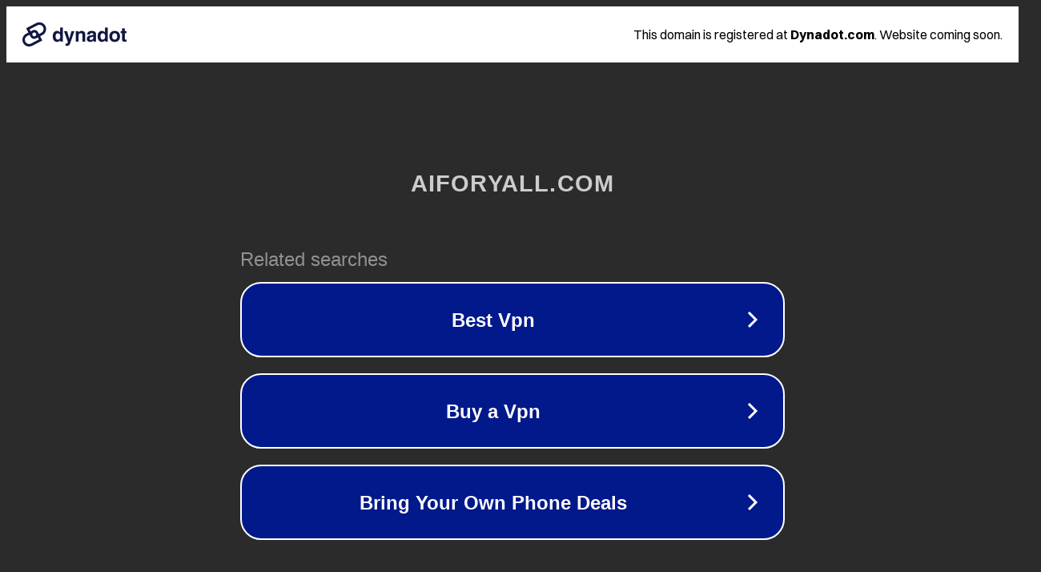

--- FILE ---
content_type: text/html; charset=utf-8
request_url: http://aiforyall.com/
body_size: 1042
content:
<!doctype html>
<html data-adblockkey="MFwwDQYJKoZIhvcNAQEBBQADSwAwSAJBANDrp2lz7AOmADaN8tA50LsWcjLFyQFcb/P2Txc58oYOeILb3vBw7J6f4pamkAQVSQuqYsKx3YzdUHCvbVZvFUsCAwEAAQ==_gTGC0ZjYQrU0qi4zKGDo1URhkFA4wee+9+Y61d+AKyQW+KCva1/gakFx3lesJEh80HHENA/WXMZTTFy+Fzc/ag==" lang="en" style="background: #2B2B2B;">
<head>
    <meta charset="utf-8">
    <meta name="viewport" content="width=device-width, initial-scale=1">
    <link rel="icon" href="[data-uri]">
    <link rel="preconnect" href="https://www.google.com" crossorigin>
</head>
<body>
<div id="target" style="opacity: 0"></div>
<script>window.park = "[base64]";</script>
<script src="/bIeSzwpue.js"></script>
</body>
</html>
